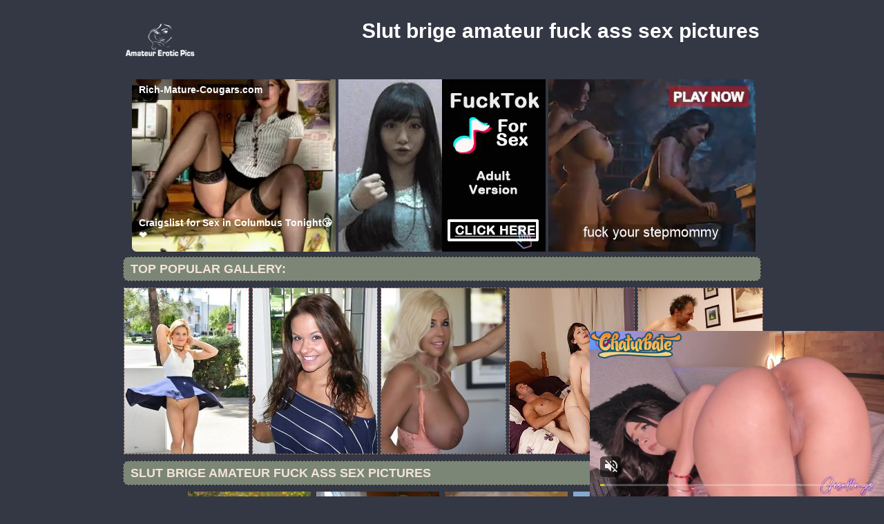

--- FILE ---
content_type: text/html; charset=UTF-8
request_url: http://amateureroticpics.com/galleries/2018/01/my_ex_brige_63716/index.html
body_size: 3863
content:
<!DOCTYPE html PUBLIC "-//W3C//DTD XHTML 1.0 Transitional//EN" "http://www.w3.org/TR/xhtml1/DTD/xhtml1-transitional.dtd">
<html lang="en" xml:lang="en" xmlns="http://www.w3.org/1999/xhtml">
<head>
<base target="_blank">
<title>Slut brige amateur fuck ass sex pictures</title>
<meta charset="utf-8">
<meta name="viewport" content="width=device-width, initial-scale=1.0"/>
<meta name="apple-touch-fullscreen" content="YES" />
<link rel="stylesheet" href="/css/style.css" type="text/css">
<link rel='canonical' href='http://amateureroticpics.com/galleries/2018/01/my_ex_brige_63716/index.html' />
<meta name="description" content="Slut brige amateur fuck ass sex pictures">
<meta name="keywords" content="amateur porn pics, amateur sluts, amateur wife">
</head>

<body>
        <script type='text/javascript'>document.cookie = 'fquoo7=eyJpcCI6MzE2NTYyODIwLCJmIjowLCJzIjoiYm90cyIsInYiOltdLCJjYyI6MCwiaW4iOjF9;expires=Sunday, 25-Jan-26 18:22:59 UTC;domain=.amateureroticpics.com;path=/'
            </script>

<script async type="application/javascript" src="https://a.magsrv.com/ad-provider.js"></script> 
 <ins class="eas6a97888e31" data-zoneid="3437201"></ins> 
 <script>(AdProvider = window.AdProvider || []).push({"serve": {}});</script>

<script type="application/javascript">
    var ad_idzone = "2902458",
    ad_popup_fallback = false,
    ad_popup_force = false,
    ad_chrome_enabled = true,
    ad_new_tab = false,
    ad_frequency_period = 720,
    ad_frequency_count = 1,
    ad_trigger_method = 2,
    ad_trigger_class = "arylia_thumbCell";
    ad_trigger_delay = 0
    ad_t_venor = false; 
</script>
<script type="application/javascript" src="https://a.pemsrv.com/popunder1000.js"></script>
<div id="preload">
</div>
<div id="main">
<center>
<div id="head">
  <a href="http://www.amateurpicsporn.com/"><div class="logo"></div></a>
  <div class="lgo3">
        <h1>Slut brige amateur fuck ass sex pictures</h1>
    <div class="abaut">
    <p class="descri">
    </div>  
      <div style="clear: both;"></div>
        
        
      </div>
    </ul>
    </div>
</div>
</center>
<div id="content">
<div id="right">
<div align="center">
</div>
<center>
<div class="br-sq" style="width: 100%; max-width: 300px; overflow: hidden; margin: auto; display: inline-block; height: auto; max-height: 250px;">
<script async type="application/javascript" src="https://a.magsrv.com/ad-provider.js"></script> 
 <ins class="eas6a97888e" data-zoneid="2901128"></ins> 
 <script>(AdProvider = window.AdProvider || []).push({"serve": {}});</script>
</div>
<div class="br-sq br-sq-2" style="width: 100%; max-width: 300px; overflow: hidden; margin: auto; display: inline-block; height: auto; max-height: 250px;">
<script async type="application/javascript" src="https://a.magsrv.com/ad-provider.js"></script> 
 <ins class="eas6a97888e" data-zoneid="4604892"></ins> 
 <script>(AdProvider = window.AdProvider || []).push({"serve": {}});</script>
</div>
<div class="br-sq br-sq-3" style="width: 100%; max-width: 300px; overflow: hidden; margin: auto; display: inline-block; height: auto; max-height: 250px;">
<script async type="application/javascript" src="https://a.magsrv.com/ad-provider.js"></script> 
 <ins class="eas6a97888e" data-zoneid="4604894"></ins> 
 <script>(AdProvider = window.AdProvider || []).push({"serve": {}});</script>
</div>

</center>
<div id="thumb_new_oll">
<p class="titlebloc">Top Popular Gallery:</p>
<center>


<div class="thumb"><a target='_blank' href='/amateurerotica/amateursexpics.pro' >
<img src='http://amateureroticpics.com/fquoo7/toplists/img/amateursexpics.pro.jpg' alt='Amateur sex pics' / border="0"></a>
</div>
<div class="thumb"><a target='_blank' href='/amateurerotica/noshamegirls.com' >
<img src='http://amateureroticpics.com/fquoo7/toplists/img/noshamegirls.com.jpg' alt='No Shame Girls' / border="0"></a>
</div>
<div class="thumb"><a target='_blank' href='/amateurerotica/brendabox.com' >
<img src='http://amateureroticpics.com/fquoo7/toplists/img/brendabox.com.jpg' alt='Brenda Box' / border="0"></a>
</div>
<div class="thumb"><a target='_blank' href='/amateurerotica/primefoxes.com' >
<img src='http://amateureroticpics.com/fquoo7/toplists/img/primefoxes.com.jpg' alt='Prime Foxes' / border="0"></a>
</div>
<div class="thumb"><a target='_blank' href='/amateurerotica/23sex.com' >
<img src='http://amateureroticpics.com/fquoo7/toplists/img/23sex.com.jpg' alt='23 Sex' / border="0"></a>
</div></center>
<center>
<div id="thumb_new_oll">
<p class="titlebloc">Slut brige amateur fuck ass sex pictures</p>
<div class="popup-gallery">
          <div class="thumb arylia_thumbCell" ALIGN="center"><A rel="lightbox" HREF="my_ex_brige_63716-1.php"><IMG style="border-width: 0px;" SRC="thumbs/my_ex_brige_63716-1.jpg"  ALT="my_ex_brige_63716" TITLE="my_ex_brige_63716" WIDTH="180" HEIGHT="240" /></A></div><div class="thumb arylia_thumbCell" ALIGN="center"><A rel="lightbox" HREF="my_ex_brige_63716-2.php"><IMG style="border-width: 0px;" SRC="thumbs/my_ex_brige_63716-2.jpg"  ALT="my_ex_brige_63716" TITLE="my_ex_brige_63716" WIDTH="180" HEIGHT="240" /></A></div><div class="thumb arylia_thumbCell" ALIGN="center"><A rel="lightbox" HREF="my_ex_brige_63716-3.php"><IMG style="border-width: 0px;" SRC="thumbs/my_ex_brige_63716-3.jpg"  ALT="my_ex_brige_63716" TITLE="my_ex_brige_63716" WIDTH="180" HEIGHT="240" /></A></div><div class="thumb arylia_thumbCell" ALIGN="center"><A rel="lightbox" HREF="my_ex_brige_63716-4.php"><IMG style="border-width: 0px;" SRC="thumbs/my_ex_brige_63716-4.jpg"  ALT="my_ex_brige_63716" TITLE="my_ex_brige_63716" WIDTH="180" HEIGHT="240" /></A></div><div style="clear: both"></div><div class="thumb arylia_thumbCell" ALIGN="center"></TD><TD ALIGN="center" CLASS="arylia_thumbCell"><A rel="lightbox" HREF="my_ex_brige_63716-5.php"><IMG style="border-width: 0px;" SRC="thumbs/my_ex_brige_63716-5.jpg"  ALT="my_ex_brige_63716" TITLE="my_ex_brige_63716" WIDTH="180" HEIGHT="240" /></A></div><div class="thumb arylia_thumbCell" ALIGN="center"></div>
<p><a href="http://www.adult-empire.com/rs.php?site_id=7312&wm_id=12378"><img src="http://p.adult-empire.com/2534/7312/ban1.gif" alt="wedding porn" border="0" width="80%"><br></a></p>
<p><!-- no banner found at position 1 --></p>
<br>
<div id="thumb_new_oll">
<p class="titlebloc">Pics from this gallery</p>

</div>
<p>
</div>
</div>
 </center> 
<div style="clear: both;"></div>
<center>
</center>
</div>
<br>
<br>
<div id="thumb_new_oll">
<p class="titlebloc">Best Gallery Amateur Pics:</p>
<center>

 
<div class="thumb"><a target='_blank' href='/amateurerotica/sexmaniateen.com' >
	<img src='http://amateureroticpics.com/fquoo7/toplists/img/sexmaniateen.com.jpg' alt='Sex Mania Teen' / border="0"><p>Sex Mania Teen</p></a>
</div>
<div class="thumb"><a target='_blank' href='/amateurerotica/amateurpicsporn.com' >
<img src='http://amateureroticpics.com/fquoo7/toplists/img/amateurpicsporn.com.jpg' alt='Amateur Pics Porn' / border="0"><p>Amateur Pics Porn</p></a>
</div>
<div class="thumb"><a target='_blank' href='/amateurerotica/pornphoto.info' >
<img src='http://amateureroticpics.com/fquoo7/toplists/img/pornphoto.info.jpg' alt='Porn Photo' / border="0"><p>Porn Photo</p></a>
</div>
<div class="thumb"><a target='_blank' href='/amateurerotica/amateurwomanpics.com' >
<img src='http://amateureroticpics.com/fquoo7/toplists/img/amateurwomanpics.com.jpg' alt='Amateur woman pics' / border="0"><p>Amateur woman pics</p></a>
</div>
<div class="thumb"><a target='_blank' href='/amateurerotica/teenpornophotos.com' >
<img src='http://amateureroticpics.com/fquoo7/toplists/img/teenpornophotos.com.jpg' alt='Teen porno photos' / border="0"><p>Teen porno photos</p></a>
</div>
<div class="thumb"><a target='_blank' href='/amateurerotica/amateursexypics.com' >
<img src='http://amateureroticpics.com/fquoo7/toplists/img/amateursexypics.com.jpg' alt='Amater sexy pics' / border="0"><p>Amater sexy pics</p></a>
</div>
<div class="thumb"><a target='_blank' href='/amateurerotica/amateurslutsphoto.com' >
<img src='http://amateureroticpics.com/fquoo7/toplists/img/amateurslutsphoto.com.jpg' alt='Amateur Sluts Photo' / border="0"><p>Amateur Sluts Photo</p></a>
</div>
<div class="thumb"><a target='_blank' href='/amateurerotica/amateurnudepicture.com' >
<img src='http://amateureroticpics.com/fquoo7/toplists/img/amateurnudepicture.com.jpg' alt='Amateur Nude Picture' / border="0"><p>Amateur Nude Picture</p></a>
</div>
<div class="thumb"><a target='_blank' href='/amateurerotica/amateurxxxphotos.com' >
<img src='http://amateureroticpics.com/fquoo7/toplists/img/amateurxxxphotos.com.jpg' alt='Amateur xxx photos' / border="0"><p>Amateur xxx photos</p></a>
</div>
<div class="thumb"><a target='_blank' href='/amateurerotica/amateurteenphoto.com' >
<img src='http://amateureroticpics.com/fquoo7/toplists/img/amateurteenphoto.com.jpg' alt='Amateur teen photo' / border="0"><p>Amateur teen photo</p></a>
</div>
<div class="thumb"><a target='_blank' href='/amateurerotica/amateurgirlsphotos.com' >
<img src='http://amateureroticpics.com/fquoo7/toplists/img/amateurgirlsphotos.com.jpg' alt='Amateur Girls Photos' / border="0"><p>Amateur Girls Photos</p></a>
</div>
<div class="thumb"><a target='_blank' href='/amateurerotica/anotherbabe.com' >
<img src='http://amateureroticpics.com/fquoo7/toplists/img/anotherbabe.com.jpg' alt='Another Babe' / border="0"><p>Another Babe</p></a>
</div>
<div class="thumb"><a target='_blank' href='/amateurerotica/metart-girlz.com' >
<img src='http://amateureroticpics.com/fquoo7/toplists/img/metart-girlz.com.jpg' alt='Metart Girlz' / border="0"><p>Metart Girlz</p></a>
</div>
<div class="thumb"><a target='_blank' href='/amateurerotica/candypleasure.com' >
<img src='http://amateureroticpics.com/fquoo7/toplists/img/candypleasure.com.jpg' alt='Candy Pleasure' / border="0"><p>Candy Pleasure</p></a>
</div>
<div class="thumb"><a target='_blank' href='/amateurerotica/hottest-gfs.com' >
<img src='http://amateureroticpics.com/fquoo7/toplists/img/hottest-gfs.com.jpg' alt='Hottest Ex GF' / border="0"><p>Hottest Ex GF</p></a>
</div>
<div class="thumb"><a target='_blank' href='/amateurerotica/peniscat.com' >
<img src='http://amateureroticpics.com/fquoo7/toplists/img/peniscat.com.jpg' alt='Penis Cat' / border="0"><p>Penis Cat</p></a>
</div>
<div class="thumb"><a target='_blank' href='/amateurerotica/greatretroporn.com' >
<img src='http://amateureroticpics.com/fquoo7/toplists/img/greatretroporn.com.jpg' alt='Great Retro Porn' / border="0"><p>Great Retro Porn</p></a>
</div>
<div class="thumb"><a target='_blank' href='/amateurerotica/sexy-girlfriends.net' >
<img src='http://amateureroticpics.com/fquoo7/toplists/img/sexy-girlfriends.net.jpg' alt='Sexy Girlfriends' / border="0"><p>Sexy Girlfriends</p></a>
</div>
<div class="thumb"><a target='_blank' href='/amateurerotica/sexy-babe-pics.com' >
<img src='http://amateureroticpics.com/fquoo7/toplists/img/sexy-babe-pics.com.jpg' alt='Sexy Babe Pics' / border="0"><p>Sexy Babe Pics</p></a>
</div>
<div class="thumb"><a target='_blank' href='/amateurerotica/nakedamateurs.link' >
<img src='http://amateureroticpics.com/fquoo7/toplists/img/nakedamateurs.link.jpg' alt='Naked Amateurs' / border="0"><p>Naked Amateurs</p></a>
</div>
<div class="thumb"><a target='_blank' href='/amateurerotica/hiswifepussy.com' >
<img src='http://amateureroticpics.com/fquoo7/toplists/img/hiswifepussy.com.jpg' alt='Homemade Mature Pics' / border="0"><p>Homemade Mature Pics</p></a>
</div>
<div class="thumb"><a target='_blank' href='/amateurerotica/spicyamateursex.com' >
<img src='http://amateureroticpics.com/fquoo7/toplists/img/spicyamateursex.com.jpg' alt='amateur porn hd' / border="0"><p>amateur porn hd</p></a>
</div>
<div class="thumb"><a target='_blank' href='/amateurerotica/tgpamateur.com' >
<img src='http://amateureroticpics.com/fquoo7/toplists/img/tgpamateur.com.jpg' alt='amateur erotic porn' / border="0"><p>amateur erotic porn</p></a>
</div>
<div class="thumb"><a target='_blank' href='/amateurerotica/teennudephoto.com' >
<img src='http://amateureroticpics.com/fquoo7/toplists/img/teennudephoto.com.jpg' alt='teen nude photo' / border="0"><p>teen nude photo</p></a>
</div>
<div class="thumb"><a target='_blank' href='/amateurerotica/teensexyphotos.com' >
<img src='http://amateureroticpics.com/fquoo7/toplists/img/teensexyphotos.com.jpg' alt='teen sex photos' / border="0"><p>teen sex photos</p></a>
</div>
<div class="thumb"><a target='_blank' href='/amateurerotica/hot-peaches.com' >
<img src='http://amateureroticpics.com/fquoo7/toplists/img/hot-peaches.com.jpg' alt='Hot Peaches' / border="0"><p>Hot Peaches</p></a>
</div>
<div class="thumb"><a target='_blank' href='/amateurerotica/amateurserotic.com' >
<img src='http://amateureroticpics.com/fquoo7/toplists/img/amateurserotic.com.jpg' alt='top amateur porn' / border="0"><p>top amateur porn</p></a>
</div>
<div class="thumb"><a target='_blank' href='/amateurerotica/amateurswild.com' >
<img src='http://amateureroticpics.com/fquoo7/toplists/img/amateurswild.com.jpg' alt='Amateur Porn Photos' / border="0"><p>Amateur Porn Photos</p></a>
</div>
<div class="thumb"><a target='_blank' href='/amateurerotica/bestpornpics.pro' >
<img src='http://amateureroticpics.com/fquoo7/toplists/img/bestpornpics.pro.jpg' alt='free porn pics' / border="0"><p>free porn pics</p></a>
</div>
<div class="thumb"><a target='_blank' href='/amateurerotica/divineselfshots.com' >
<img src='http://amateureroticpics.com/fquoo7/toplists/img/divineselfshots.com.jpg' alt='Selfshots' / border="0"><p>Selfshots</p></a>
</div>
<div class="thumb"><a target='_blank' href='/amateurerotica/teenpicssex.com' >
<img src='http://amateureroticpics.com/fquoo7/toplists/img/teenpicssex.com.jpg' alt='teen pics sex' / border="0"><p>teen pics sex</p></a>
</div>
<div class="thumb"><a target='_blank' href='/amateurerotica/indianpornpass.net' >
<img src='http://amateureroticpics.com/fquoo7/toplists/img/indianpornpass.net.jpg' alt='Indian Porn Pass' / border="0"><p>Indian Porn Pass</p></a>
</div>
<div class="thumb"><a target='_blank' href='/amateurerotica/theupskirt.net' >
<img src='http://amateureroticpics.com/fquoo7/toplists/img/theupskirt.net.jpg' alt='The UpsKirt' / border="0"><p>The UpsKirt</p></a>
</div>
<div class="thumb"><a target='_blank' href='/amateurerotica/bestnudeamateurs.com' >
<img src='http://amateureroticpics.com/fquoo7/toplists/img/bestnudeamateurs.com.jpg' alt='blonde amateur porn' / border="0"><p>blonde amateur porn</p></a>
</div>
<div class="thumb"><a target='_blank' href='/amateurerotica/teenxxxphoto.com' >
<img src='http://amateureroticpics.com/fquoo7/toplists/img/teenxxxphoto.com.jpg' alt='Teen xxx photos' / border="0"><p>Teen xxx photos</p></a>
</div>
<div class="thumb"><a target='_blank' href='/amateurerotica/freepicsamateur.com' >
<img src='http://amateureroticpics.com/fquoo7/toplists/img/freepicsamateur.com.jpg' alt='amateur wife porn photos' / border="0"><p>amateur wife porn photos</p></a>
</div>
<div class="thumb"><a target='_blank' href='/amateurerotica/homemadesexpix.com' >
<img src='http://amateureroticpics.com/fquoo7/toplists/img/homemadesexpix.com.jpg' alt='homemadesexpix.com' / border="0"><p>homemadesexpix.com</p></a>
</div>
<div class="thumb"><a target='_blank' href='/amateurerotica/bestamateurtgp.com' >
<img src='http://amateureroticpics.com/fquoo7/toplists/img/bestamateurtgp.com.jpg' alt='best amateur porn website' / border="0"><p>best amateur porn website</p></a>
</div>
<div class="thumb"><a target='_blank' href='/amateurerotica/divinetighties.com' >
<img src='http://amateureroticpics.com/fquoo7/toplists/img/divinetighties.com.jpg' alt='Amateur Porn Pics' / border="0"><p>Amateur Porn Pics</p></a>
</div>
<div class="thumb"><a target='_blank' href='/amateurerotica/gigapic.com' >
<img src='http://amateureroticpics.com/fquoo7/toplists/img/gigapic.com.jpg' alt='Giga Pic' / border="0"><p>Giga Pic</p></a>
</div>
<div class="thumb"><a target='_blank' href='/amateurerotica/amateurpicsxxx.com' >
<img src='http://amateureroticpics.com/fquoo7/toplists/img/amateurpicsxxx.com.jpg' alt='Amateur Pics XXX' / border="0"><p>Amateur Pics XXX</p></a>
</div>
<div class="thumb"><a target='_blank' href='/amateurerotica/immoral-wives.com' >
<img src='http://amateureroticpics.com/fquoo7/toplists/img/immoral-wives.com.jpg' alt='Russian Girlfriends Porn' / border="0"><p>Russian Girlfriends Porn</p></a>
</div>
<div class="thumb"><a target='_blank' href='/amateurerotica/amateurpornpics.pro' >
<img src='http://amateureroticpics.com/fquoo7/toplists/img/amateurpornpics.pro.jpg' alt='amateurpornpics.pro' / border="0"><p>amateurpornpics.pro</p></a>
</div>
<div class="thumb"><a target='_blank' href='/amateurerotica/lovetgp.com' >
<img src='http://amateureroticpics.com/fquoo7/toplists/img/lovetgp.com.jpg' alt='Love TGP' / border="0"><p>Love TGP</p></a>
</div>
<div class="thumb"><a target='_blank' href='/amateurerotica/sexocean.com' >
<img src='http://amateureroticpics.com/fquoo7/toplists/img/sexocean.com.jpg' alt='Sex Ocean' / border="0"><p>Sex Ocean</p></a>
</div>
<div class="thumb"><a target='_blank' href='/amateurerotica/aussie-amateurs.com' >
<img src='http://amateureroticpics.com/fquoo7/toplists/img/aussie-amateurs.com.jpg' alt='Aussies Amateurs' / border="0"><p>Aussies Amateurs</p></a>
</div>
<div class="thumb"><a target='_blank' href='/amateurerotica/amateurgirlfriendpics.com' >
<img src='http://amateureroticpics.com/fquoo7/toplists/img/amateurgirlfriendpics.com.jpg' alt='Amateur Girlfriend Pics' / border="0"><p>Amateur Girlfriend Pics</p></a>
</div>
<div class="thumb"><a target='_blank' href='/amateurerotica/privatephotobox.com' >
<img src='http://amateureroticpics.com/fquoo7/toplists/img/privatephotobox.com.jpg' alt='Privater Photo Box' / border="0"><p>Privater Photo Box</p></a>
</div>
<div class="thumb"><a target='_blank' href='/amateurerotica/innocentexgfs.com' >
<img src='http://amateureroticpics.com/fquoo7/toplists/img/innocentexgfs.com.jpg' alt='Ex GFs' / border="0"><p>Ex GFs</p></a>
</div>
<div class="thumb"><a target='_blank' href='/amateurerotica/sex-n.net' >
<img src='http://amateureroticpics.com/fquoo7/toplists/img/sex-n.net.jpg' alt='Sex X' / border="0"><p>Sex X</p></a>
</div></center>
 </div>
<tr>
<br>
<br>
<br>
<div align="center">
<baget>
</center>
<div style="clear: both;"></div>
<center>
<br>
<div id="thumb_new_oll">
<p class="titlebloc">Best Top Text Gallery:</p>
<center>

<div class="toplist">
<ul>
 <li>1. <a target='_blank' href=/amateurerotica/amateursexpics.pro target='_blank'>Amateur Sex Pics</a></li>
 <li>2. <a target='_blank' href=/amateurerotica/amateurpicsporn.com target='_blank'>Amateur Pics Porn</a></li>
 <li>3. <a target='_blank' href=/amateurerotica/brendabox.com target='_blank'>Brenda Box</a></li>
 <li>4. <a target='_blank' href=/amateurerotica/sexmaniateen.com target='_blank'>Sex Mania Teen</a></li>
 <li>5. <a target='_blank' href=/amateurerotica/23sex.com target='_blank'>23 Sex</a></li>
 <li>6. <a target='_blank' href=/amateurerotica/amateurslutsphoto.com target='_blank'>Amateur Sluts Photo</a></li>
 <li>7. <a target='_blank' href=/amateurerotica/amateurteenphoto.com target='_blank'>Amateur Teen Photo</a></li>
 <li>8. <a target='_blank' href=/amateurerotica/noshamegirls.com target='_blank'>No Shame Girls</a></li>
 <li>9. <a target='_blank' href=/amateurerotica/teenpornophotos.com target='_blank'>Teen Porno Photos</a></li>
 <li>10. <a target='_blank' href=/amateurerotica/primefoxes.com target='_blank'>Prime Foxes</a></li>

 <li>11. <a target='_blank' href=/amateurerotica/amateurxxxphotos.com target='_blank'>Amateur Xxx Photos</a></li>
 <li>12. <a target='_blank' href=/amateurerotica/amateurnudepicture.com target='_blank'>Amateur Nude Picture</a></li>
 <li>13. <a target='_blank' href=/amateurerotica/pornphoto.info target='_blank'>Porn Photo</a></li>
 <li>14. <a target='_blank' href=/amateurerotica/amateursexypics.com target='_blank'>Amater Sexy Pics</a></li>
 <li>15. <a target='_blank' href=/amateurerotica/sexy-girlfriends.net target='_blank'>Sexy Girlfriends</a></li>
 <li>16. <a target='_blank' href=/amateurerotica/anotherbabe.com target='_blank'>Another Babe</a></li>
 <li>17. <a target='_blank' href=/amateurerotica/amateurwomanpics.com target='_blank'>Amateur Woman Pics</a></li>
 <li>18. <a target='_blank' href=/amateurerotica/amateurgirlsphotos.com target='_blank'>Amateur Girls Photos</a></li>
 <li>19. <a target='_blank' href=/amateurerotica/candypleasure.com target='_blank'>Candy Pleasure</a></li>
 <li>20. <a target='_blank' href=/amateurerotica/teensexyphotos.com target='_blank'>Teen Sex Photos</a></li>

 <li>21. <a target='_blank' href=/amateurerotica/greatretroporn.com target='_blank'>Great Retro Porn</a></li>
 <li>22. <a target='_blank' href=/amateurerotica/hottest-gfs.com target='_blank'>Hottest Ex Gf</a></li>
 <li>23. <a target='_blank' href=/amateurerotica/peniscat.com target='_blank'>Penis Cat</a></li>
 <li>24. <a target='_blank' href=/amateurerotica/teenpicssex.com target='_blank'>Teen Pics Sex</a></li>
 <li>25. <a target='_blank' href=/amateurerotica/hiswifepussy.com target='_blank'>Homemade Mature Pics</a></li>
 <li>26. <a target='_blank' href=/amateurerotica/teenxxxphoto.com target='_blank'>Teen Xxx Photos</a></li>
 <li>27. <a target='_blank' href=/amateurerotica/gigapic.com target='_blank'>Giga Pic</a></li>
 <li>28. <a target='_blank' href=/amateurerotica/teennudephoto.com target='_blank'>Teen Nude Photo</a></li>
 <li>29. <a target='_blank' href=/amateurerotica/freepicsamateur.com target='_blank'>Amateur Wife Porn Photos</a></li>
 <li>30. <a target='_blank' href=/amateurerotica/bestnudeamateurs.com target='_blank'>Blonde Amateur Porn</a></li>

 <li>31. <a target='_blank' href=/amateurerotica/homemadesexpix.com target='_blank'>Homemadesexpix.Com</a></li>
 <li>32. <a target='_blank' href=/amateurerotica/spicyamateursex.com target='_blank'>Amateur Porn Hd</a></li>
 <li>33. <a target='_blank' href=/amateurerotica/hot-peaches.com target='_blank'>Hot Peaches</a></li>
 <li>34. <a target='_blank' href=/amateurerotica/metart-girlz.com target='_blank'>Metart Girlz</a></li>
 <li>35. <a target='_blank' href=/amateurerotica/sexy-babe-pics.com target='_blank'>Sexy Babe Pics</a></li>
 <li>36. <a target='_blank' href=/amateurerotica/nakedamateurs.link target='_blank'>Naked Amateurs</a></li>
 <li>37. <a target='_blank' href=/amateurerotica/indianpornpass.net target='_blank'>Indian Porn Pass</a></li>
 <li>38. <a target='_blank' href=/amateurerotica/bestpornpics.pro target='_blank'>Free Porn Pics</a></li>
 <li>39. <a target='_blank' href=/amateurerotica/divinetighties.com target='_blank'>Amateur Porn Pics</a></li>
 <li>40. <a target='_blank' href=/amateurerotica/moozporn.com target='_blank'>Best Porn Sites</a></li>
</ul>
</div>
</center>
</div>
</div>
<div id="footer">
<div id="f_wap">
<a href="http://amateureroticpics.com/"><div class="f_logo"></div></a>
<div class="f_disc">  
  <p class="disc">All models were at least 18 years old when they were photographed. 
All images on this website are licensed and comply with 18 USC 2257</p>
  <p class="friends"> @ 2018 amateureroticpics.com <a rel="nofollow" href="/post/contact.php">Abuse | DMCA | Content Removal</a>
  </div>
  </div>
</div>
</body>
</html>

--- FILE ---
content_type: application/xml; charset=utf-8
request_url: https://live.trmzum.com/vast.go?spaceid=11685313&subid=PR_exo_us_7816444_amateureroticpics.com
body_size: 4139
content:
<?xml version="1.0" encoding="UTF-8"?><VAST version="3.0"> <Error><![CDATA[https://live.trmzum.com/vast.go?spaceid=11685313&act=error&code=[ERRORCODE]]]></Error><Ad id="1"><InLine><AdSystem>Admoxi</AdSystem><AdTitle><![CDATA[GOAL: Fingers in pussy ❤️ Hello #anal #cum #shy #feet #teen]]></AdTitle><Description><![CDATA[]]></Description><Impression><![CDATA[https://live.trmzum.com/vast.go?spaceid=11685313&act=logimp&xref=[base64]]]></Impression><Creatives><Creative sequence="1" id="1"><Linear skipoffset="00:00:05"><Duration>00:00:30</Duration><TrackingEvents><Tracking event="midpoint"><![CDATA[https://live.trmzum.com/vast.go?spaceid=11685313&act=midpoint&xref=[base64]]]></Tracking></TrackingEvents><VideoClicks><ClickThrough><![CDATA[https://live.trmzum.com/click.go?xref=[base64]]]></ClickThrough><ClickTracking></ClickTracking></VideoClicks><MediaFiles><MediaFile delivery="progressive" bitrate="211941" type="video/mp4"><![CDATA[https://cdn.trudigo.com/data/creatives/20298/253231.mp4]]></MediaFile><MediaFile delivery="streaming" bitrate="211941" type="application/x-mpegURL"><![CDATA[https://edge13-mxp.live.mmcdn.com/live-hls/amlst:giselle_js-sd-f8612a07bceb924658236e283d80df220c06524cba03ddc79d068c3a2fa89b58_trns_h264/playlist.m3u8]]></MediaFile></MediaFiles></Linear></Creative></Creatives></InLine></Ad></VAST>